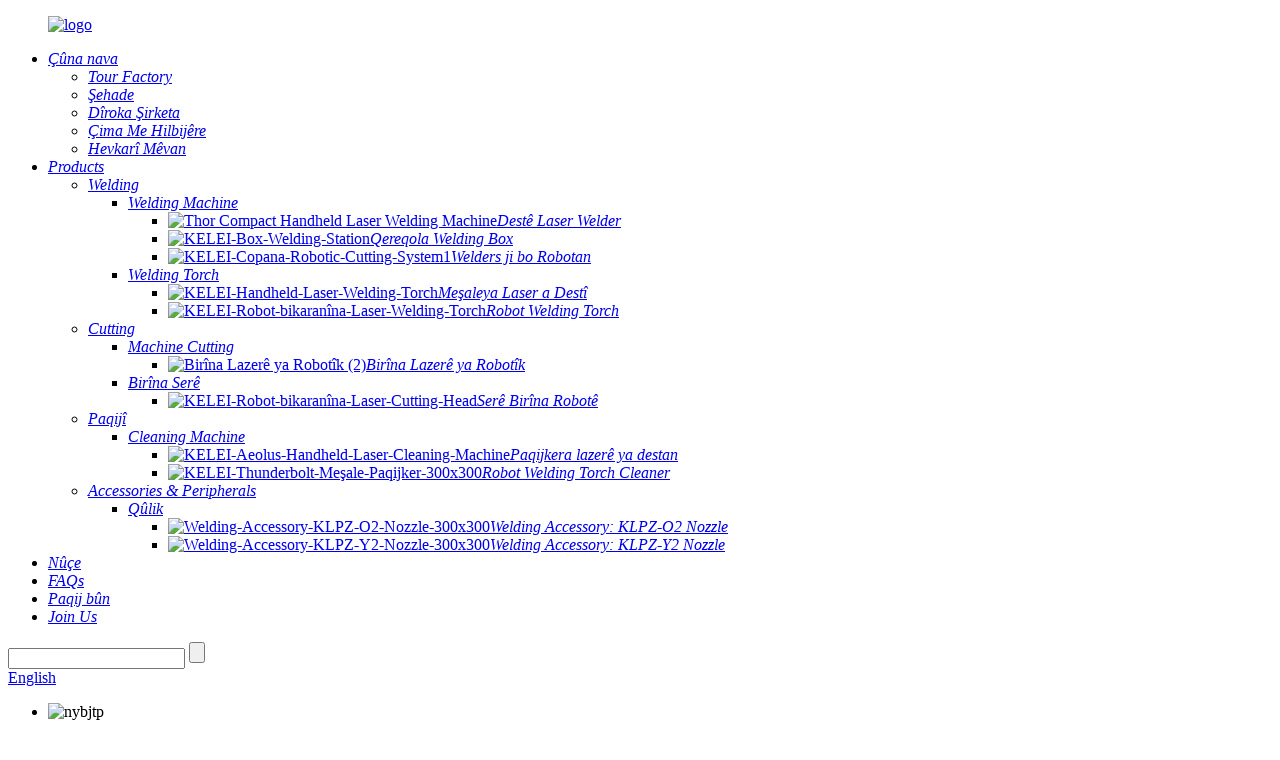

--- FILE ---
content_type: text/html
request_url: http://ku.keleilaser.com/cutting/
body_size: 9345
content:
<!DOCTYPE html> <html dir="ltr" lang="ku"> <head> <meta charset="UTF-8"/> <meta http-equiv="Content-Type" content="text/html; charset=UTF-8" /> <!-- Google tag (gtag.js) --> <script async src="https://www.googletagmanager.com/gtag/js?id=G-DPSWD8RT60"></script> <script>
  window.dataLayer = window.dataLayer || [];
  function gtag(){dataLayer.push(arguments);}
  gtag('js', new Date());

  gtag('config', 'G-DPSWD8RT60');
</script>  <title>Çêkerên Çêkirin - Çîn Çîn Factory &amp; Suppliers</title> <meta name="viewport" content="width=device-width,initial-scale=1,minimum-scale=1,maximum-scale=1,user-scalable=no"> <link rel="apple-touch-icon-precomposed" href=""> <meta name="format-detection" content="telephone=no"> <meta name="apple-mobile-web-app-capable" content="yes"> <meta name="apple-mobile-web-app-status-bar-style" content="black"> <link href="//cdn.globalso.com/keleilaser/style/global/style.css" rel="stylesheet" onload="this.onload=null;this.rel='stylesheet'"> <link href="//cdn.globalso.com/keleilaser/style/public/public.css" rel="stylesheet" onload="this.onload=null;this.rel='stylesheet'"> <link rel="stylesheet" href="//cdn.globalso.com/keleilaser/style/global/swiper-bundle.min.css">  <link rel="shortcut icon" href="https://cdn.globalso.com/keleilaser/ico.png" /> <meta name="description" content="Li çareseriyek Cuttingê ya pêbawer digerin? Hilberînerê meya OEM bi bihayên reqabetê qutkirina kalîteya bilind pêşkêşî dike. Wekî dabînker û kargehek pêşeng, em dilxweşiya xerîdar pêşîn dikin. Têkilî bi me re îro ji bo quote!" /> <meta name="keywords" content="Amûrên birrîn, birrîna metal, birrîna dar, birrîna rast, birrîna lazer, birrîna plazma, birrîna avê, birrîna beton" />  <link rel="canonical" href="https://www.keleilaser.com/cutting/" />  <!-- design --> <link href="//cdn.globalso.com/hide_search.css" rel="stylesheet"/><link href="//www.keleilaser.com/style/ku.html.css" rel="stylesheet"/><link rel="alternate" hreflang="ku" href="http://ku.keleilaser.com/" /></head> <body> <div class="container">   <!-- web_head start -->   <header class="web_head">       <div class="header_layout layout">         <figure class="logo"><a href="/">			<img src="https://cdn.globalso.com/keleilaser/logo.png" alt="logo"> 				</a></figure>         <nav class="nav_wrap">           <ul class="head_nav">             <li class="menu-item menu-item-type-post_type menu-item-object-page menu-item-825"><a href="/about-us/" class='menu-image-title-after'><em>Çûna nava</em></a> <ul class="sub-menu"> 	<li class="menu-item menu-item-type-post_type menu-item-object-page menu-item-866"><a href="/factory-tour/" class='menu-image-title-after'><em>Tour Factory</em></a></li> 	<li class="menu-item menu-item-type-post_type menu-item-object-page menu-item-1349"><a href="/certificate/" class='menu-image-title-after'><em>Şehade</em></a></li> 	<li class="menu-item menu-item-type-post_type menu-item-object-page menu-item-1350"><a href="/company-history/" class='menu-image-title-after'><em>Dîroka Şirketa</em></a></li> 	<li class="menu-item menu-item-type-post_type menu-item-object-page menu-item-1352"><a href="/why-choose-us/" class='menu-image-title-after'><em>Çima Me Hilbijêre</em></a></li> 	<li class="menu-item menu-item-type-post_type menu-item-object-page menu-item-1351"><a href="/cooperation-guest/" class='menu-image-title-after'><em>Hevkarî Mêvan</em></a></li> </ul> </li> <li class="fd_nav menu-item menu-item-type-taxonomy menu-item-object-category current-category-ancestor current-menu-ancestor current-menu-parent current-category-parent menu-item-1388"><a href="/products/" class='menu-image-title-after'><em>Products</em></a> <ul class="sub-menu"> 	<li class="menu-item menu-item-type-taxonomy menu-item-object-category menu-item-1395"><a href="/welding/" class='menu-image-title-after'><em>Welding</em></a> 	<ul class="sub-menu"> 		<li class="menu-item menu-item-type-taxonomy menu-item-object-category menu-item-1420"><a href="/welding-machine/" class='menu-image-title-after'><em>Welding Machine</em></a> 		<ul class="sub-menu"> 			<li class="menu-item menu-item-type-post_type menu-item-object-post menu-item-1511"><a href="/thor-compact-handheld-laser-welding-machine-2-product/" class='menu-image-title-after menu-image-not-hovered'><img width="200" height="200" src="https://cdn.globalso.com/keleilaser/Thor-Compact-Handheld-Laser-Welding-Machine.jpg" class="menu-image menu-image-title-after" alt="Thor Compact Handheld Laser Welding Machine" /><em>Destê Laser Welder</em></a></li> 			<li class="menu-item menu-item-type-post_type menu-item-object-post menu-item-1423"><a href="/kelei-box-welding-station-product/" class='menu-image-title-after menu-image-not-hovered'><img width="200" height="200" src="https://cdn.globalso.com/keleilaser/KELEI-Box-Welding-Station1.jpg" class="menu-image menu-image-title-after" alt="KELEI-Box-Welding-Station" /><em>Qereqola Welding Box</em></a></li> 			<li class="menu-item menu-item-type-post_type menu-item-object-post menu-item-1424"><a href="/kelei-copana-robotic-welding-system-product/" class='menu-image-title-after menu-image-not-hovered'><img width="200" height="200" src="https://cdn.globalso.com/keleilaser/KELEI-Copana-Robotic-Cutting-System11.jpg" class="menu-image menu-image-title-after" alt="KELEI-Copana-Robotic-Cutting-System1" /><em>Welders ji bo Robotan</em></a></li> 		</ul> </li> 		<li class="menu-item menu-item-type-taxonomy menu-item-object-category menu-item-1421"><a href="/welding-torch/" class='menu-image-title-after'><em>Welding Torch</em></a> 		<ul class="sub-menu"> 			<li class="menu-item menu-item-type-post_type menu-item-object-post menu-item-1425"><a href="/kelei-handheld-laser-welding-torch-product/" class='menu-image-title-after menu-image-not-hovered'><img width="200" height="200" src="https://cdn.globalso.com/keleilaser/KELEI-Handheld-Laser-Welding-Torch1.jpg" class="menu-image menu-image-title-after" alt="KELEI-Handheld-Laser-Welding-Torch" /><em>Meşaleya Laser a Destî</em></a></li> 			<li class="menu-item menu-item-type-post_type menu-item-object-post menu-item-1426"><a href="/kelei-robot-use-laser-welding-torch-product/" class='menu-image-title-after menu-image-not-hovered'><img width="200" height="200" src="https://cdn.globalso.com/keleilaser/KELEI-Robot-use-Laser-Welding-Torch2.jpg" class="menu-image menu-image-title-after" alt="KELEI-Robot-bikaranîna-Laser-Welding-Torch" /><em>Robot Welding Torch</em></a></li> 		</ul> </li> 	</ul> </li> 	<li class="menu-item menu-item-type-taxonomy menu-item-object-category nav-current menu-item-1392"><a href="/cutting/" class='menu-image-title-after'><em>Cutting</em></a> 	<ul class="sub-menu"> 		<li class="menu-item menu-item-type-taxonomy menu-item-object-category menu-item-1432"><a href="/cutting-machine/" class='menu-image-title-after'><em>Machine Cutting</em></a> 		<ul class="sub-menu"> 			<li class="menu-item menu-item-type-post_type menu-item-object-post menu-item-1442"><a href="/robotic-laser-cutting-product/" class='menu-image-title-after menu-image-not-hovered'><img width="200" height="200" src="https://cdn.globalso.com/keleilaser/Robotic-Laser-Cutting-21.jpg" class="menu-image menu-image-title-after" alt="Birîna Lazerê ya Robotîk (2)" /><em>Birîna Lazerê ya Robotîk</em></a></li> 		</ul> </li> 		<li class="menu-item menu-item-type-taxonomy menu-item-object-category menu-item-1431"><a href="/cutting-head/" class='menu-image-title-after'><em>Birîna Serê</em></a> 		<ul class="sub-menu"> 			<li class="menu-item menu-item-type-post_type menu-item-object-post menu-item-1427"><a href="/kelei-robot-use-laser-cutting-head-product/" class='menu-image-title-after menu-image-not-hovered'><img width="200" height="200" src="https://cdn.globalso.com/keleilaser/KELEI-Robot-use-Laser-Cutting-Head1.jpg" class="menu-image menu-image-title-after" alt="KELEI-Robot-bikaranîna-Laser-Cutting-Head" /><em>Serê Birîna Robotê</em></a></li> 		</ul> </li> 	</ul> </li> 	<li class="menu-item menu-item-type-taxonomy menu-item-object-category menu-item-1389"><a href="/cleaning/" class='menu-image-title-after'><em>Paqijî</em></a> 	<ul class="sub-menu"> 		<li class="menu-item menu-item-type-taxonomy menu-item-object-category menu-item-1430"><a href="/cleaning-machine/" class='menu-image-title-after'><em>Cleaning Machine</em></a> 		<ul class="sub-menu"> 			<li class="menu-item menu-item-type-post_type menu-item-object-post menu-item-1428"><a href="/kelei-aeolus-handheld-laser-cleaning-machine-product/" class='menu-image-title-after menu-image-not-hovered'><img width="200" height="200" src="https://cdn.globalso.com/keleilaser/KELEI-Aeolus-Handheld-Laser-Cleaning-Machine1.jpg" class="menu-image menu-image-title-after" alt="KELEI-Aeolus-Handheld-Laser-Cleaning-Machine" /><em>Paqijkera lazerê ya destan</em></a></li> 			<li class="menu-item menu-item-type-post_type menu-item-object-post menu-item-1429"><a href="/kelei-thunderbolt-torch-cleaner-product/" class='menu-image-title-after menu-image-not-hovered'><img width="200" height="200" src="https://cdn.globalso.com/keleilaser/KELEI-Thunderbolt-Torch-Cleaner-300x3001.jpg" class="menu-image menu-image-title-after" alt="KELEI-Thunderbolt-Meşale-Paqijker-300x300" /><em>Robot Welding Torch Cleaner</em></a></li> 		</ul> </li> 	</ul> </li> 	<li class="menu-item menu-item-type-taxonomy menu-item-object-category menu-item-1412"><a href="/accessories-peripherals/" class='menu-image-title-after'><em>Accessories &amp; Peripherals</em></a> 	<ul class="sub-menu"> 		<li class="menu-item menu-item-type-taxonomy menu-item-object-category menu-item-1433"><a href="/nozzle/" class='menu-image-title-after'><em>Qûlik</em></a> 		<ul class="sub-menu"> 			<li class="menu-item menu-item-type-post_type menu-item-object-post menu-item-1413"><a href="/welding-accessory-klpz-o2-nozzle-product/" class='menu-image-title-after menu-image-not-hovered'><img width="200" height="200" src="https://cdn.globalso.com/keleilaser/Welding-Accessory-KLPZ-O2-Nozzle-300x3001.jpg" class="menu-image menu-image-title-after" alt="Welding-Accessory-KLPZ-O2-Nozzle-300x300" /><em>Welding Accessory: KLPZ-O2 Nozzle</em></a></li> 			<li class="menu-item menu-item-type-post_type menu-item-object-post menu-item-1414"><a href="/welding-accessory-klpz-y2-nozzle-product/" class='menu-image-title-after menu-image-not-hovered'><img width="200" height="200" src="https://cdn.globalso.com/keleilaser/Welding-Accessory-KLPZ-Y2-Nozzle-300x3001.jpg" class="menu-image menu-image-title-after" alt="Welding-Accessory-KLPZ-Y2-Nozzle-300x300" /><em>Welding Accessory: KLPZ-Y2 Nozzle</em></a></li> 		</ul> </li> 	</ul> </li> </ul> </li> <li class="menu-item menu-item-type-custom menu-item-object-custom menu-item-362"><a href="/news/" class='menu-image-title-after'><em>Nûçe</em></a></li> <li class="menu-item menu-item-type-post_type menu-item-object-page menu-item-865"><a href="/faqs/" class='menu-image-title-after'><em>FAQs</em></a></li> <li class="menu-item menu-item-type-post_type menu-item-object-page menu-item-353"><a href="/contact-us/" class='menu-image-title-after'><em>Paqij bûn</em></a></li> <li class="menu-item menu-item-type-post_type menu-item-object-page menu-item-1515"><a href="/join-us/" class='menu-image-title-after'><em>Join Us</em></a></li>           </ul>          </nav>         <div class="header_right">            <div class="head_search" method="get">             <form class="" action="/search.php">               <input class="search_ipt" name="s">               <input class="search-btn" type="submit" value="" >               <!--<span class="yuanbtn">-->               <!--  <img src="./style/img/search.png">-->               <!--</span>-->             </form>           </div>                               <!--change-language-->           <div class="change-language ensemble">   <div class="change-language-info">     <div class="change-language-title medium-title">        <div class="language-flag language-flag-en"><a href="https://www.keleilaser.com/"><b class="country-flag"></b><span>English</span> </a></div>        <b class="language-icon"></b>      </div> 	<div class="change-language-cont sub-content">         <div class="empty"></div>     </div>   </div> </div> <!--theme294-->        </div>       </div>     </header>   <!-- sys_sub_head -->     <section class="sys_sub_head">       <!-- swiper -->       <div class="head_bn_slider">         <ul class="head_bn_items swiper-wrapper">           <li class="head_bn_item swiper-slide">                               <img src="https://cdn.globalso.com/keleilaser/nybjtp.jpg" alt="nybjtp">                         </li>         </ul>       </div>       <div class="head_title">           <h1>Cutting</h1>       </div>     </section>         <section class="web_main page_main page_list">   <div class="layout">     <aside class="aside">   <section class="aside-wrap">     <section class="side-widget">     <div class="side-tit-bar">       <h4 class="side-tit">Kategorî</h4>     </div>     <ul class="side-cate">       <li class="menu-item menu-item-type-taxonomy menu-item-object-category menu-item-1452"><a href="/welding/" class='menu-image-title-after'><em>Welding</em></a> <ul class="sub-menu"> 	<li class="menu-item menu-item-type-taxonomy menu-item-object-category menu-item-1453"><a href="/welding-machine/" class='menu-image-title-after'><em>Welding Machine</em></a></li> 	<li class="menu-item menu-item-type-taxonomy menu-item-object-category menu-item-1454"><a href="/welding-torch/" class='menu-image-title-after'><em>Welding Torch</em></a></li> </ul> </li> <li class="menu-item menu-item-type-taxonomy menu-item-object-category nav-current menu-item-1449"><a href="/cutting/" class='menu-image-title-after'><em>Cutting</em></a> <ul class="sub-menu"> 	<li class="menu-item menu-item-type-taxonomy menu-item-object-category menu-item-1451"><a href="/cutting-machine/" class='menu-image-title-after'><em>Machine Cutting</em></a></li> 	<li class="menu-item menu-item-type-taxonomy menu-item-object-category menu-item-1450"><a href="/cutting-head/" class='menu-image-title-after'><em>Birîna Serê</em></a></li> </ul> </li> <li class="menu-item menu-item-type-taxonomy menu-item-object-category menu-item-1447"><a href="/cleaning/" class='menu-image-title-after'><em>Paqijî</em></a> <ul class="sub-menu"> 	<li class="menu-item menu-item-type-taxonomy menu-item-object-category menu-item-1448"><a href="/cleaning-machine/" class='menu-image-title-after'><em>Cleaning Machine</em></a></li> </ul> </li> <li class="menu-item menu-item-type-taxonomy menu-item-object-category menu-item-1445"><a href="/accessories-peripherals/" class='menu-image-title-after'><em>Accessories &amp; Peripherals</em></a> <ul class="sub-menu"> 	<li class="menu-item menu-item-type-taxonomy menu-item-object-category menu-item-1446"><a href="/nozzle/" class='menu-image-title-after'><em>Qûlik</em></a></li> </ul> </li>     </ul>   </section>   <div class="side-widget">     <div class="side-tit-bar">       <h2 class="side-tit">Berhemên diyarkirî</h2>     </div> 	  	 <div class="side-product-items">               <div class="items_content">                <div class="side_slider">                     <ul class="swiper-wrapper"> 				                   <li class="swiper-slide gm-sep side_product_item">                     <figure > <a href="/thor-compact-handheld-laser-welding-machine-2-product/" class="item-img"><img src="https://cdn.globalso.com/keleilaser/一体机系统-副本1-300x225.jpg" alt="Thor Compact Handheld Laser Welding Machine"></a>                       <figcaption>                         <h3 class="item_title"><a href="/thor-compact-handheld-laser-welding-machine-2-product/">Thor Compact Handheld Laser...</a></h3>                        </figcaption>                     </figure> 					</li> 					                   <li class="swiper-slide gm-sep side_product_item">                     <figure > <a href="/kelei-copana-robotic-welding-system-product/" class="item-img"><img src="https://cdn.globalso.com/keleilaser/KELEI-Copana-Robotic-Cutting-System1-300x300.jpg" alt="KELEI Copana Robotic Welding System"></a>                       <figcaption>                         <h3 class="item_title"><a href="/kelei-copana-robotic-welding-system-product/">KELEI Copana Robotic Weldin...</a></h3>                        </figcaption>                     </figure> 					</li> 					                   <li class="swiper-slide gm-sep side_product_item">                     <figure > <a href="/kelei-handheld-laser-welding-torch-product/" class="item-img"><img src="https://cdn.globalso.com/keleilaser/KELEI-Handheld-Laser-Welding-Torch-300x300.jpg" alt="KELEI Handheld Laser Welding Torch"></a>                       <figcaption>                         <h3 class="item_title"><a href="/kelei-handheld-laser-welding-torch-product/">KELEI Laser Weldin Dest...</a></h3>                        </figcaption>                     </figure> 					</li> 					                   <li class="swiper-slide gm-sep side_product_item">                     <figure > <a href="/kelei-thunderbolt-torch-cleaner-product/" class="item-img"><img src="https://cdn.globalso.com/keleilaser/KELEI-Thunderbolt-Torch-Cleaner-300x300.jpg" alt="KELEI Thunderbolt Torch Cleaner"></a>                       <figcaption>                         <h3 class="item_title"><a href="/kelei-thunderbolt-torch-cleaner-product/">KELEI Thunderbolt Torch Cle...</a></h3>                        </figcaption>                     </figure> 					</li> 					                   <li class="swiper-slide gm-sep side_product_item">                     <figure > <a href="/kelei-box-welding-station-product/" class="item-img"><img src="https://cdn.globalso.com/keleilaser/KELEI-Box-Welding-Station-300x300.jpg" alt="KELEI Box Welding Station"></a>                       <figcaption>                         <h3 class="item_title"><a href="/kelei-box-welding-station-product/">KELEI Box Welding Station</a></h3>                        </figcaption>                     </figure> 					</li> 					                </ul> 				 </div>                 <div class="btn-prev"></div>                 <div class="btn-next"></div>               </div>             </div>    </div>         </section> </aside>    <section class="main"> 	  	                <div class="product-list">         <ul class="product_list_items">    <li class="product_list_item">             <figure>               <span class="item_img"><img src="https://cdn.globalso.com/keleilaser/KELEI-Robot-use-Laser-Cutting-Head-300x300.jpg" alt="KELEI Robotic Laser Cutting Head"><a href="/kelei-robot-use-laser-cutting-head-product/" title="KELEI Robotic Laser Cutting Head"></a> </span>               <figcaption> 			  <div class="item_information">                      <h3 class="item_title"><a href="/kelei-robot-use-laser-cutting-head-product/" title="KELEI Robotic Laser Cutting Head">KELEI Robotic Laser Cutting Head</a></h3>                 <div class="item_info"><p>Ev hilber ji nermbûn û tevgera bilez a robotên pîşesaziyê sûd werdigire û bi amûrên şopandinê û amûrên veguheztina optîkî re têkildar dibe. Hilber teknolojiya lazerê ya fîberê bikar tîne da ku pîvanên pêvajoyê yên cihêreng ên ji bo stûrbûna plakaya cihêreng pêşve bixe dema ku qutkirina plakaya pir-alî dike da ku hewcedariyên hilberînê bicîh bîne. Ji bo ku em sazkirinek bêkêmasî û ezmûnek bikarhêner peyda bikin, pargîdaniya me di heman demê de karûbarên debugkirina serhêl / negirêdayî peyda dike da ku fikarên we di dema karanîna de herî zêde çareser bike.</p> </div>                 </div>                 <div class="product_btns">                   <a href="javascript:" class="priduct_btn_inquiry add_email12">pirs</a><a href="/kelei-robot-use-laser-cutting-head-product/" class="priduct_btn_detail">hûrî</a>                 </div>               </figcaption>             </figure>           </li>    <li class="product_list_item">             <figure>               <span class="item_img"><img src="https://cdn.globalso.com/keleilaser/Robotic-Laser-Cutting-2-300x300.jpg" alt="Birîna Lazerê ya Robotîk"><a href="/robotic-laser-cutting-product/" title="Robotic Laser Cutting"></a> </span>               <figcaption> 			  <div class="item_information">                      <h3 class="item_title"><a href="/robotic-laser-cutting-product/" title="Robotic Laser Cutting">Birîna Lazerê ya Robotîk</a></h3>                 <div class="item_info"><p>1. Bi rehetî kontrol bikin, bi saya asta bilind a hişmendiya pergalê</p> <p>2. Lihevhatin û nermbûnek bilind ji bo perçeyên xebatê</p> <p>3. Encamên qutkirina domdar û kalîteya hilberê</p> <p>4. Leza bilind, rastbûn, û pêbawer</p> </div>                 </div>                 <div class="product_btns">                   <a href="javascript:" class="priduct_btn_inquiry add_email12">pirs</a><a href="/robotic-laser-cutting-product/" class="priduct_btn_detail">hûrî</a>                 </div>               </figcaption>             </figure>           </li>          </ul>         <div class="page_bar">         <div class="pages"></div>       </div>       </div>            </section>   </div> </section>   <!-- web_footer start -->    <footer class="footersall">       <div class="footers">         <div class="footsone">           <h2>Stûna Malperê</h2>           <ul class="lunc">             <li class="menu-item menu-item-type-post_type menu-item-object-page menu-item-1353"><a href="/about-us/" class='menu-image-title-after'><em>Çûna nava</em></a></li> <li class="menu-item menu-item-type-post_type menu-item-object-page menu-item-1356"><a href="/certificate/" class='menu-image-title-after'><em>Şehade</em></a></li> <li class="menu-item menu-item-type-post_type menu-item-object-page menu-item-1357"><a href="/factory-tour/" class='menu-image-title-after'><em>Tour Factory</em></a></li> <li class="menu-item menu-item-type-post_type menu-item-object-page menu-item-1355"><a href="/faqs/" class='menu-image-title-after'><em>FAQs</em></a></li> <li class="menu-item menu-item-type-post_type menu-item-object-page menu-item-1354"><a href="/contact-us/" class='menu-image-title-after'><em>Paqij bûn</em></a></li>           </ul>         </div>          <div class="footstwo">           <h2>Kategoriya hilberê</h2>           <ul class="lunc">             <li class="menu-item menu-item-type-taxonomy menu-item-object-category menu-item-1480"><a href="/accessories-peripherals/" class='menu-image-title-after'><em>Accessories &amp; Peripherals</em></a></li> <li class="menu-item menu-item-type-taxonomy menu-item-object-category menu-item-1481"><a href="/cleaning/" class='menu-image-title-after'><em>Paqijî</em></a></li> <li class="menu-item menu-item-type-taxonomy menu-item-object-category nav-current menu-item-1482"><a href="/cutting/" class='menu-image-title-after'><em>Cutting</em></a></li> <li class="menu-item menu-item-type-taxonomy menu-item-object-category menu-item-1483"><a href="/welding/" class='menu-image-title-after'><em>Welding</em></a></li>           </ul>         </div>          <div class="footsthree">           <div>             <h2>Paqij bûn</h2>             <ul class="luncs luncse lun">               <li class="dizhi"><img src="//cdn.globalso.com/keleilaser/style/global/img/dianhau.png" alt="dianhau"><span class="tui">0086 0527-88862323</span></li>             </ul>             <ul class="luncs luncse yeye">               <li class="dizhi"><img src="//cdn.globalso.com/keleilaser/style/global/img/yzx.png" alt="yzx"><span class="tui"><a href="mailto:keleijg@163.com">keleijg@163.com</a></span></li>             </ul>             <ul class="luncs luncse yeye">               <li class="dizhi"><img src="//cdn.globalso.com/keleilaser/style/global/img/dizhi.png" style="width:3%" alt="dizhi"><span class="tui">Hejmar 8, Rêya Yongjin, Zona Pêşveçûna Sucheng, Bajarê Suqian, parêzgeha Jiangsu / Avahiya A2, Parka Pîşesaziya Laser, Bajarê Suqian, parêzgeha Jiangsu</span></li>             </ul>           </div>          </div>          <div class="footsfour footsfour_sns">           <h2>Medyaya civakî</h2>           <ul class="luncs luncse lun">               		<li><a  class="dizhis" target="_blank" href=""><img src="https://cdn.globalso.com/keleilaser/linyin.png" alt="Linkedin">Linkedin</a></li> 			<li><a  class="dizhis" target="_blank" href=""><img src="https://cdn.globalso.com/keleilaser/facebook-fill.png" alt="FaceBook">FaceBook</a></li> 			<li><a  class="dizhis" target="_blank" href=""><img src="https://cdn.globalso.com/keleilaser/Youtube-fill.png" alt="YouTube">YouTube</a></li> 			<li><a  class="dizhis" target="_blank" href=""><img src="https://cdn.globalso.com/keleilaser/twitter1.png" alt="Twitter">Twitter</a></li> 	          </ul>         </div>       </div>        <div class="contentdown">         <p>© Copyright - 2010-2024: Hemû maf parastî ne.<script type="text/javascript" src="//www.globalso.site/livechat.js"></script>        <br><a href="/sitemap.xml">Sitemap</a> - <a href="/">AMP Mobile</a> <br><a href='/laser-metal-processing/' title='laser metal processing'>pêvajoya metal laser</a>,  <a href='/laser-welding-accessory/' title='laser welding accessory'>accessories welding laser</a>,  <a href='/laser-welding-machine/' title='Laser Welding Machine'>Laser Welding Machine</a>,  <a href='/laser-welding-torch/' title='laser welding torch'>meşaleya welding laser</a>,  <a href='/handheld-laser-welder/' title='Handheld Laser Welder'>Destê Laser Welder</a>,  <a href='/automation/' title='Automation'>Otomatîkî</a>,         </p>       </div>      </footer>     </div> <ul class="right_nav">     <li>          <div class="iconBox oln_ser">               <img src="https://www.keleilaser.com//style/global/img/tel.png" alt="tel">             <h4>Telefon</h4>          </div>          <div class="hideBox">             <div class="hb">                <h5>Tel</h5>                <div class="fonttalk">                     <p><a href="tel:0086 0527-88862323">0086 0527-88862323</a></p>                </div>                <div class="fonttalk">                                     </div>             </div>          </div>       </li>     <li>          <div class="iconBox oln_ser">               <img src="https://www.keleilaser.com//style/global/img/email.png" alt="email">             <h4>E-mail</h4>          </div>          <div class="hideBox">             <div class="hb">                <h5>E-mail</h5>                <div class="fonttalk">                     <p><a href="mailto:keleijg@163.com">keleijg@163.com</a></p>                </div>                <div class="fonttalk">                                     </div>             </div>          </div>       </li>     <li>          <div class="iconBox">             <img src="https://www.keleilaser.com//style/global/img/whatsapp.png" alt="whatsapp">             <h4>Whatsapp</h4>          </div>          <div class="hideBox">             <div class="hb">                <!--<h5>whatsapp</h5>-->                                 </div>          </div>       </li>     <li>          <div class="iconBox">             <img src="https://www.keleilaser.com//style/global/img/weixing.png" alt="weixing">             <h4>WeChat</h4>          </div>          <div class="hideBox">             <div class="hb">                <!--<h5>Judy</h5>-->                             </div>           </div>       </li>  <!--------------TOPbutton------------------>     <li>          <div class="iconBox top">              <img src="https://www.keleilaser.com//style/global/img/top.png" alt="kop">             <h4>Kop</h4>          </div>     </li>     </ul> <div class="inquiry-pop-bd">   <div class="inquiry-pop"> <i class="ico-close-pop" onclick="hideMsgPop();"></i>      <script type="text/javascript" src="//www.globalso.site/form.js"></script>    </div> </div>  <div class="web-search"> <b id="btn-search-close" class="btn--search-close"></b>   <div style=" width:100%">     <div class="head-search">       <form class="" action="/search.php" method="get" >         <input class="search-ipt" name="s" placeholder="Start Typing..." /> 		<input type="hidden" name="cat" />         <input class="search-btn" type="submit" value=""/>         <span class="search-attr">Enter ji bo lêgerînê an ESC ji bo girtinê bitikîne</span>       </form>     </div>   </div> </div> <script type="text/javascript" src="//cdn.globalso.com/keleilaser/style/global/js/jquery.min.js"></script>  <script type="text/javascript" src="//cdn.globalso.com/keleilaser/style/global/js/common.js"></script> <script type="text/javascript" src="//cdn.globalso.com/keleilaser/style/public/public.js"></script>  <!--[if lt IE 9]> <script src="//cdn.globalso.com/keleilaser/style/global/js/html5.js"></script> <![endif]--> <script>
function getCookie(name) {
    var arg = name + "=";
    var alen = arg.length;
    var clen = document.cookie.length;
    var i = 0;
    while (i < clen) {
        var j = i + alen;
        if (document.cookie.substring(i, j) == arg) return getCookieVal(j);
        i = document.cookie.indexOf(" ", i) + 1;
        if (i == 0) break;
    }
    return null;
}
function setCookie(name, value) {
    var expDate = new Date();
    var argv = setCookie.arguments;
    var argc = setCookie.arguments.length;
    var expires = (argc > 2) ? argv[2] : null;
    var path = (argc > 3) ? argv[3] : null;
    var domain = (argc > 4) ? argv[4] : null;
    var secure = (argc > 5) ? argv[5] : false;
    if (expires != null) {
        expDate.setTime(expDate.getTime() + expires);
    }
    document.cookie = name + "=" + escape(value) + ((expires == null) ? "": ("; expires=" + expDate.toUTCString())) + ((path == null) ? "": ("; path=" + path)) + ((domain == null) ? "": ("; domain=" + domain)) + ((secure == true) ? "; secure": "");
}
function getCookieVal(offset) {
    var endstr = document.cookie.indexOf(";", offset);
    if (endstr == -1) endstr = document.cookie.length;
    return unescape(document.cookie.substring(offset, endstr));
}

var firstshow = 0;
var cfstatshowcookie = getCookie('easyiit_stats');
if (cfstatshowcookie != 1) {
    a = new Date();
    h = a.getHours();
    m = a.getMinutes();
    s = a.getSeconds();
    sparetime = 1000 * 60 * 60 * 24 * 1 - (h * 3600 + m * 60 + s) * 1000 - 1;
    setCookie('easyiit_stats', 1, sparetime, '/');
    firstshow = 1;
}
if (!navigator.cookieEnabled) {
    firstshow = 0;
}
var referrer = escape(document.referrer);
var currweb = escape(location.href);
var screenwidth = screen.width;
var screenheight = screen.height;
var screencolordepth = screen.colorDepth;
$(function($){
   $.get("https://www.keleilaser.com/statistic.php", { action:'stats_init', assort:0, referrer:referrer, currweb:currweb , firstshow:firstshow ,screenwidth:screenwidth, screenheight: screenheight, screencolordepth: screencolordepth, ranstr: Math.random()},function(data){}, "json");
			
});
</script> <ul class="prisna-wp-translate-seo" id="prisna-translator-seo"><li class="language-flag language-flag-en"><a href="https://www.keleilaser.com/cutting/" title="English" target="_blank"><b class="country-flag"></b><span>English</span></a></li><li class="language-flag language-flag-fr"><a href="http://fr.keleilaser.com/cutting/" title="French" target="_blank"><b class="country-flag"></b><span>French</span></a></li><li class="language-flag language-flag-de"><a href="http://de.keleilaser.com/cutting/" title="German" target="_blank"><b class="country-flag"></b><span>German</span></a></li><li class="language-flag language-flag-pt"><a href="http://pt.keleilaser.com/cutting/" title="Portuguese" target="_blank"><b class="country-flag"></b><span>Portuguese</span></a></li><li class="language-flag language-flag-es"><a href="http://es.keleilaser.com/cutting/" title="Spanish" target="_blank"><b class="country-flag"></b><span>Spanish</span></a></li><li class="language-flag language-flag-ru"><a href="http://ru.keleilaser.com/cutting/" title="Russian" target="_blank"><b class="country-flag"></b><span>Russian</span></a></li><li class="language-flag language-flag-ja"><a href="http://ja.keleilaser.com/cutting/" title="Japanese" target="_blank"><b class="country-flag"></b><span>Japanese</span></a></li><li class="language-flag language-flag-ko"><a href="http://ko.keleilaser.com/cutting/" title="Korean" target="_blank"><b class="country-flag"></b><span>Korean</span></a></li><li class="language-flag language-flag-ar"><a href="http://ar.keleilaser.com/cutting/" title="Arabic" target="_blank"><b class="country-flag"></b><span>Arabic</span></a></li><li class="language-flag language-flag-ga"><a href="http://ga.keleilaser.com/cutting/" title="Irish" target="_blank"><b class="country-flag"></b><span>Irish</span></a></li><li class="language-flag language-flag-el"><a href="http://el.keleilaser.com/cutting/" title="Greek" target="_blank"><b class="country-flag"></b><span>Greek</span></a></li><li class="language-flag language-flag-tr"><a href="http://tr.keleilaser.com/cutting/" title="Turkish" target="_blank"><b class="country-flag"></b><span>Turkish</span></a></li><li class="language-flag language-flag-it"><a href="http://it.keleilaser.com/cutting/" title="Italian" target="_blank"><b class="country-flag"></b><span>Italian</span></a></li><li class="language-flag language-flag-da"><a href="http://da.keleilaser.com/cutting/" title="Danish" target="_blank"><b class="country-flag"></b><span>Danish</span></a></li><li class="language-flag language-flag-ro"><a href="http://ro.keleilaser.com/cutting/" title="Romanian" target="_blank"><b class="country-flag"></b><span>Romanian</span></a></li><li class="language-flag language-flag-id"><a href="http://id.keleilaser.com/cutting/" title="Indonesian" target="_blank"><b class="country-flag"></b><span>Indonesian</span></a></li><li class="language-flag language-flag-cs"><a href="http://cs.keleilaser.com/cutting/" title="Czech" target="_blank"><b class="country-flag"></b><span>Czech</span></a></li><li class="language-flag language-flag-af"><a href="http://af.keleilaser.com/cutting/" title="Afrikaans" target="_blank"><b class="country-flag"></b><span>Afrikaans</span></a></li><li class="language-flag language-flag-sv"><a href="http://sv.keleilaser.com/cutting/" title="Swedish" target="_blank"><b class="country-flag"></b><span>Swedish</span></a></li><li class="language-flag language-flag-pl"><a href="http://pl.keleilaser.com/cutting/" title="Polish" target="_blank"><b class="country-flag"></b><span>Polish</span></a></li><li class="language-flag language-flag-eu"><a href="http://eu.keleilaser.com/cutting/" title="Basque" target="_blank"><b class="country-flag"></b><span>Basque</span></a></li><li class="language-flag language-flag-ca"><a href="http://ca.keleilaser.com/cutting/" title="Catalan" target="_blank"><b class="country-flag"></b><span>Catalan</span></a></li><li class="language-flag language-flag-eo"><a href="http://eo.keleilaser.com/cutting/" title="Esperanto" target="_blank"><b class="country-flag"></b><span>Esperanto</span></a></li><li class="language-flag language-flag-hi"><a href="http://hi.keleilaser.com/cutting/" title="Hindi" target="_blank"><b class="country-flag"></b><span>Hindi</span></a></li><li class="language-flag language-flag-lo"><a href="http://lo.keleilaser.com/cutting/" title="Lao" target="_blank"><b class="country-flag"></b><span>Lao</span></a></li><li class="language-flag language-flag-sq"><a href="http://sq.keleilaser.com/cutting/" title="Albanian" target="_blank"><b class="country-flag"></b><span>Albanian</span></a></li><li class="language-flag language-flag-am"><a href="http://am.keleilaser.com/cutting/" title="Amharic" target="_blank"><b class="country-flag"></b><span>Amharic</span></a></li><li class="language-flag language-flag-hy"><a href="http://hy.keleilaser.com/cutting/" title="Armenian" target="_blank"><b class="country-flag"></b><span>Armenian</span></a></li><li class="language-flag language-flag-az"><a href="http://az.keleilaser.com/cutting/" title="Azerbaijani" target="_blank"><b class="country-flag"></b><span>Azerbaijani</span></a></li><li class="language-flag language-flag-be"><a href="http://be.keleilaser.com/cutting/" title="Belarusian" target="_blank"><b class="country-flag"></b><span>Belarusian</span></a></li><li class="language-flag language-flag-bn"><a href="http://bn.keleilaser.com/cutting/" title="Bengali" target="_blank"><b class="country-flag"></b><span>Bengali</span></a></li><li class="language-flag language-flag-bs"><a href="http://bs.keleilaser.com/cutting/" title="Bosnian" target="_blank"><b class="country-flag"></b><span>Bosnian</span></a></li><li class="language-flag language-flag-bg"><a href="http://bg.keleilaser.com/cutting/" title="Bulgarian" target="_blank"><b class="country-flag"></b><span>Bulgarian</span></a></li><li class="language-flag language-flag-ceb"><a href="http://ceb.keleilaser.com/cutting/" title="Cebuano" target="_blank"><b class="country-flag"></b><span>Cebuano</span></a></li><li class="language-flag language-flag-ny"><a href="http://ny.keleilaser.com/cutting/" title="Chichewa" target="_blank"><b class="country-flag"></b><span>Chichewa</span></a></li><li class="language-flag language-flag-co"><a href="http://co.keleilaser.com/cutting/" title="Corsican" target="_blank"><b class="country-flag"></b><span>Corsican</span></a></li><li class="language-flag language-flag-hr"><a href="http://hr.keleilaser.com/cutting/" title="Croatian" target="_blank"><b class="country-flag"></b><span>Croatian</span></a></li><li class="language-flag language-flag-nl"><a href="http://nl.keleilaser.com/cutting/" title="Dutch" target="_blank"><b class="country-flag"></b><span>Dutch</span></a></li><li class="language-flag language-flag-et"><a href="http://et.keleilaser.com/cutting/" title="Estonian" target="_blank"><b class="country-flag"></b><span>Estonian</span></a></li><li class="language-flag language-flag-tl"><a href="http://tl.keleilaser.com/cutting/" title="Filipino" target="_blank"><b class="country-flag"></b><span>Filipino</span></a></li><li class="language-flag language-flag-fi"><a href="http://fi.keleilaser.com/cutting/" title="Finnish" target="_blank"><b class="country-flag"></b><span>Finnish</span></a></li><li class="language-flag language-flag-fy"><a href="http://fy.keleilaser.com/cutting/" title="Frisian" target="_blank"><b class="country-flag"></b><span>Frisian</span></a></li><li class="language-flag language-flag-gl"><a href="http://gl.keleilaser.com/cutting/" title="Galician" target="_blank"><b class="country-flag"></b><span>Galician</span></a></li><li class="language-flag language-flag-ka"><a href="http://ka.keleilaser.com/cutting/" title="Georgian" target="_blank"><b class="country-flag"></b><span>Georgian</span></a></li><li class="language-flag language-flag-gu"><a href="http://gu.keleilaser.com/cutting/" title="Gujarati" target="_blank"><b class="country-flag"></b><span>Gujarati</span></a></li><li class="language-flag language-flag-ht"><a href="http://ht.keleilaser.com/cutting/" title="Haitian" target="_blank"><b class="country-flag"></b><span>Haitian</span></a></li><li class="language-flag language-flag-ha"><a href="http://ha.keleilaser.com/cutting/" title="Hausa" target="_blank"><b class="country-flag"></b><span>Hausa</span></a></li><li class="language-flag language-flag-haw"><a href="http://haw.keleilaser.com/cutting/" title="Hawaiian" target="_blank"><b class="country-flag"></b><span>Hawaiian</span></a></li><li class="language-flag language-flag-iw"><a href="http://iw.keleilaser.com/cutting/" title="Hebrew" target="_blank"><b class="country-flag"></b><span>Hebrew</span></a></li><li class="language-flag language-flag-hmn"><a href="http://hmn.keleilaser.com/cutting/" title="Hmong" target="_blank"><b class="country-flag"></b><span>Hmong</span></a></li><li class="language-flag language-flag-hu"><a href="http://hu.keleilaser.com/cutting/" title="Hungarian" target="_blank"><b class="country-flag"></b><span>Hungarian</span></a></li><li class="language-flag language-flag-is"><a href="http://is.keleilaser.com/cutting/" title="Icelandic" target="_blank"><b class="country-flag"></b><span>Icelandic</span></a></li><li class="language-flag language-flag-ig"><a href="http://ig.keleilaser.com/cutting/" title="Igbo" target="_blank"><b class="country-flag"></b><span>Igbo</span></a></li><li class="language-flag language-flag-jw"><a href="http://jw.keleilaser.com/cutting/" title="Javanese" target="_blank"><b class="country-flag"></b><span>Javanese</span></a></li><li class="language-flag language-flag-kn"><a href="http://kn.keleilaser.com/cutting/" title="Kannada" target="_blank"><b class="country-flag"></b><span>Kannada</span></a></li><li class="language-flag language-flag-kk"><a href="http://kk.keleilaser.com/cutting/" title="Kazakh" target="_blank"><b class="country-flag"></b><span>Kazakh</span></a></li><li class="language-flag language-flag-km"><a href="http://km.keleilaser.com/cutting/" title="Khmer" target="_blank"><b class="country-flag"></b><span>Khmer</span></a></li><li class="language-flag language-flag-ku"><a href="http://ku.keleilaser.com/cutting/" title="Kurdish" target="_blank"><b class="country-flag"></b><span>Kurdish</span></a></li><li class="language-flag language-flag-ky"><a href="http://ky.keleilaser.com/cutting/" title="Kyrgyz" target="_blank"><b class="country-flag"></b><span>Kyrgyz</span></a></li><li class="language-flag language-flag-la"><a href="http://la.keleilaser.com/cutting/" title="Latin" target="_blank"><b class="country-flag"></b><span>Latin</span></a></li><li class="language-flag language-flag-lv"><a href="http://lv.keleilaser.com/cutting/" title="Latvian" target="_blank"><b class="country-flag"></b><span>Latvian</span></a></li><li class="language-flag language-flag-lt"><a href="http://lt.keleilaser.com/cutting/" title="Lithuanian" target="_blank"><b class="country-flag"></b><span>Lithuanian</span></a></li><li class="language-flag language-flag-lb"><a href="http://lb.keleilaser.com/cutting/" title="Luxembou.." target="_blank"><b class="country-flag"></b><span>Luxembou..</span></a></li><li class="language-flag language-flag-mk"><a href="http://mk.keleilaser.com/cutting/" title="Macedonian" target="_blank"><b class="country-flag"></b><span>Macedonian</span></a></li><li class="language-flag language-flag-mg"><a href="http://mg.keleilaser.com/cutting/" title="Malagasy" target="_blank"><b class="country-flag"></b><span>Malagasy</span></a></li><li class="language-flag language-flag-ms"><a href="http://ms.keleilaser.com/cutting/" title="Malay" target="_blank"><b class="country-flag"></b><span>Malay</span></a></li><li class="language-flag language-flag-ml"><a href="http://ml.keleilaser.com/cutting/" title="Malayalam" target="_blank"><b class="country-flag"></b><span>Malayalam</span></a></li><li class="language-flag language-flag-mt"><a href="http://mt.keleilaser.com/cutting/" title="Maltese" target="_blank"><b class="country-flag"></b><span>Maltese</span></a></li><li class="language-flag language-flag-mi"><a href="http://mi.keleilaser.com/cutting/" title="Maori" target="_blank"><b class="country-flag"></b><span>Maori</span></a></li><li class="language-flag language-flag-mr"><a href="http://mr.keleilaser.com/cutting/" title="Marathi" target="_blank"><b class="country-flag"></b><span>Marathi</span></a></li><li class="language-flag language-flag-mn"><a href="http://mn.keleilaser.com/cutting/" title="Mongolian" target="_blank"><b class="country-flag"></b><span>Mongolian</span></a></li><li class="language-flag language-flag-my"><a href="http://my.keleilaser.com/cutting/" title="Burmese" target="_blank"><b class="country-flag"></b><span>Burmese</span></a></li><li class="language-flag language-flag-ne"><a href="http://ne.keleilaser.com/cutting/" title="Nepali" target="_blank"><b class="country-flag"></b><span>Nepali</span></a></li><li class="language-flag language-flag-no"><a href="http://no.keleilaser.com/cutting/" title="Norwegian" target="_blank"><b class="country-flag"></b><span>Norwegian</span></a></li><li class="language-flag language-flag-ps"><a href="http://ps.keleilaser.com/cutting/" title="Pashto" target="_blank"><b class="country-flag"></b><span>Pashto</span></a></li><li class="language-flag language-flag-fa"><a href="http://fa.keleilaser.com/cutting/" title="Persian" target="_blank"><b class="country-flag"></b><span>Persian</span></a></li><li class="language-flag language-flag-pa"><a href="http://pa.keleilaser.com/cutting/" title="Punjabi" target="_blank"><b class="country-flag"></b><span>Punjabi</span></a></li><li class="language-flag language-flag-sr"><a href="http://sr.keleilaser.com/cutting/" title="Serbian" target="_blank"><b class="country-flag"></b><span>Serbian</span></a></li><li class="language-flag language-flag-st"><a href="http://st.keleilaser.com/cutting/" title="Sesotho" target="_blank"><b class="country-flag"></b><span>Sesotho</span></a></li><li class="language-flag language-flag-si"><a href="http://si.keleilaser.com/cutting/" title="Sinhala" target="_blank"><b class="country-flag"></b><span>Sinhala</span></a></li><li class="language-flag language-flag-sk"><a href="http://sk.keleilaser.com/cutting/" title="Slovak" target="_blank"><b class="country-flag"></b><span>Slovak</span></a></li><li class="language-flag language-flag-sl"><a href="http://sl.keleilaser.com/cutting/" title="Slovenian" target="_blank"><b class="country-flag"></b><span>Slovenian</span></a></li><li class="language-flag language-flag-so"><a href="http://so.keleilaser.com/cutting/" title="Somali" target="_blank"><b class="country-flag"></b><span>Somali</span></a></li><li class="language-flag language-flag-sm"><a href="http://sm.keleilaser.com/cutting/" title="Samoan" target="_blank"><b class="country-flag"></b><span>Samoan</span></a></li><li class="language-flag language-flag-gd"><a href="http://gd.keleilaser.com/cutting/" title="Scots Gaelic" target="_blank"><b class="country-flag"></b><span>Scots Gaelic</span></a></li><li class="language-flag language-flag-sn"><a href="http://sn.keleilaser.com/cutting/" title="Shona" target="_blank"><b class="country-flag"></b><span>Shona</span></a></li><li class="language-flag language-flag-sd"><a href="http://sd.keleilaser.com/cutting/" title="Sindhi" target="_blank"><b class="country-flag"></b><span>Sindhi</span></a></li><li class="language-flag language-flag-su"><a href="http://su.keleilaser.com/cutting/" title="Sundanese" target="_blank"><b class="country-flag"></b><span>Sundanese</span></a></li><li class="language-flag language-flag-sw"><a href="http://sw.keleilaser.com/cutting/" title="Swahili" target="_blank"><b class="country-flag"></b><span>Swahili</span></a></li><li class="language-flag language-flag-tg"><a href="http://tg.keleilaser.com/cutting/" title="Tajik" target="_blank"><b class="country-flag"></b><span>Tajik</span></a></li><li class="language-flag language-flag-ta"><a href="http://ta.keleilaser.com/cutting/" title="Tamil" target="_blank"><b class="country-flag"></b><span>Tamil</span></a></li><li class="language-flag language-flag-te"><a href="http://te.keleilaser.com/cutting/" title="Telugu" target="_blank"><b class="country-flag"></b><span>Telugu</span></a></li><li class="language-flag language-flag-th"><a href="http://th.keleilaser.com/cutting/" title="Thai" target="_blank"><b class="country-flag"></b><span>Thai</span></a></li><li class="language-flag language-flag-uk"><a href="http://uk.keleilaser.com/cutting/" title="Ukrainian" target="_blank"><b class="country-flag"></b><span>Ukrainian</span></a></li><li class="language-flag language-flag-ur"><a href="http://ur.keleilaser.com/cutting/" title="Urdu" target="_blank"><b class="country-flag"></b><span>Urdu</span></a></li><li class="language-flag language-flag-uz"><a href="http://uz.keleilaser.com/cutting/" title="Uzbek" target="_blank"><b class="country-flag"></b><span>Uzbek</span></a></li><li class="language-flag language-flag-vi"><a href="http://vi.keleilaser.com/cutting/" title="Vietnamese" target="_blank"><b class="country-flag"></b><span>Vietnamese</span></a></li><li class="language-flag language-flag-cy"><a href="http://cy.keleilaser.com/cutting/" title="Welsh" target="_blank"><b class="country-flag"></b><span>Welsh</span></a></li><li class="language-flag language-flag-xh"><a href="http://xh.keleilaser.com/cutting/" title="Xhosa" target="_blank"><b class="country-flag"></b><span>Xhosa</span></a></li><li class="language-flag language-flag-yi"><a href="http://yi.keleilaser.com/cutting/" title="Yiddish" target="_blank"><b class="country-flag"></b><span>Yiddish</span></a></li><li class="language-flag language-flag-yo"><a href="http://yo.keleilaser.com/cutting/" title="Yoruba" target="_blank"><b class="country-flag"></b><span>Yoruba</span></a></li><li class="language-flag language-flag-zu"><a href="http://zu.keleilaser.com/cutting/" title="Zulu" target="_blank"><b class="country-flag"></b><span>Zulu</span></a></li><li class="language-flag language-flag-rw"><a href="http://rw.keleilaser.com/cutting/" title="Kinyarwanda" target="_blank"><b class="country-flag"></b><span>Kinyarwanda</span></a></li><li class="language-flag language-flag-tt"><a href="http://tt.keleilaser.com/cutting/" title="Tatar" target="_blank"><b class="country-flag"></b><span>Tatar</span></a></li><li class="language-flag language-flag-or"><a href="http://or.keleilaser.com/cutting/" title="Oriya" target="_blank"><b class="country-flag"></b><span>Oriya</span></a></li><li class="language-flag language-flag-tk"><a href="http://tk.keleilaser.com/cutting/" title="Turkmen" target="_blank"><b class="country-flag"></b><span>Turkmen</span></a></li><li class="language-flag language-flag-ug"><a href="http://ug.keleilaser.com/cutting/" title="Uyghur" target="_blank"><b class="country-flag"></b><span>Uyghur</span></a></li></ul><link rel='stylesheet' id='menu-image-css'  href='https://www.keleilaser.com/wp-content/plugins/menu-image/menu-image.css?ver=1.1' type='text/css' media='all' /> <script src="//cdnus.globalso.com/common_front.js"></script><script src="//www.keleilaser.com/style/ku.html.js"></script></body> </html><!-- Globalso Cache file was created in 0.37222719192505 seconds, on 19-08-24 16:00:25 -->